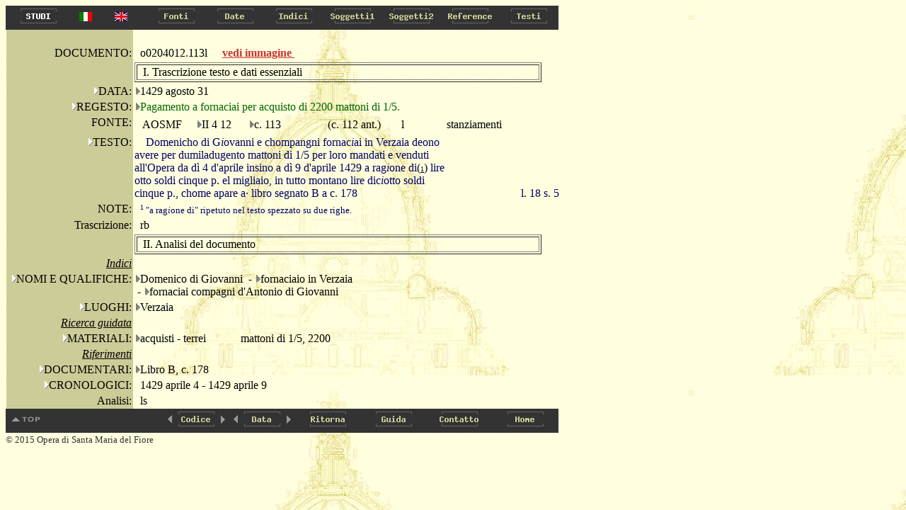

--- FILE ---
content_type: text/html
request_url: http://duomo.mpiwg-berlin.mpg.de/ITA/HTML/S026/C191/T010/TBLOCK00.HTM
body_size: 3059
content:
<!DOCTYPE HTML PUBLIC "-//W3C//DTD HTML 4.0//EN"
			"http://www.w3.org/TR/REC-html40/strict.dtd">

<HTML>
<HEAD>
<TITLE>
II 4 12: 
113: 
o0204012.113l
</TITLE>
</HEAD>
<body bgcolor="#d7d7cc" background="../../../../../images/back2.jpg" alink="#000000" vlink="#000000" link="#000000" text="#000000">
<A NAME="topofpage"></A>



<TABLE BORDER="0" CELLSPACING="0" CELLPADDING="0" BGCOLOR="#333333">
<TR>
  
    <TD WIDTH="5"><IMG SRC="../../../../../images/space.gif" width="5" height="1" alt="space"></TD>
    <TD>
 
    <A HREF="../../../../../STUDIES/studies_ita.html" onMouseOver="document.images.ita_Studies.src='../../../../../images/ita_Studies_on.gif'" onMouseOut="document.images.ita_Studies.src='../../../../../images/ita_Studies.gif'" target="_blank">
    <img name="ita_Studies" src="../../../../../images/ita_Studies.gif" height=30 width=83 onmouseout="this.src='../../../../../images/ita_Studies.gif'" onmouseover="this.src='../../../../../images/ita_Studies_on.gif'" alt="Studies" border=0></A></TD>

  <TD WIDTH="50"><center><A HREF="../../../../../ITA/HTML/S026/C191/T010/TBLOCK00.HTM"><IMG SRC="../../../../../images/italian.jpg" alt="italian"></a></center></TD>
  <TD WIDTH="50"><center><A HREF="../../../../../ENG/HTML/S026/C191/T010/TBLOCK00.HTM"><IMG SRC="../../../../../images/english.jpg" alt="english"></a></center></TD>
  <TD WIDTH="12"><IMG SRC="../../../../../images/space.gif" width="12" height="1"  alt="space"></TD>
  
  <TD>
  
    <A HREF="../../../../../ITA/AR/ARM001.HTM" onMouseOver="document.images.Fonti.src='../../../../../images/Fonti_on.gif'" onMouseOut="document.images.Fonti.src='../../../../../images/Fonti.gif'">
    <img name="Fonti" src="../../../../../images/Fonti.gif" height=30 width=83 onmouseout="this.src='images/Fonti.gif'" onmouseover="this.src='images/Fonti_on.gif'" alt="Fonti" border=0></A></TD>
  
  <TD>
  
    <A HREF="../../../../../ITA/DA/DAMAIN.HTM" onMouseOver="document.images.Date.src='../../../../../images/Date_on.gif'" onMouseOut="document.images.Date.src='../../../../../images/Date.gif'">
    <img name="Date" src="../../../../../images/Date.gif" height=30 width=83 onmouseout="this.src='images/Date.gif'" onmouseover="this.src='images/Date_on.gif'" alt="Date" border=0></A></TD>
  
  <TD>
  
    <A HREF="../../../../../ITA/IN/INMAIN.HTM" onMouseOver="document.images.Indici.src='../../../../../images/Indici_on.gif'" onMouseOut="document.images.Indici.src='../../../../../images/Indici.gif'">
    <img name="Indici" src="../../../../../images/Indici.gif" height=30 width=83 onmouseout="this.src='images/Indici.gif'" onmouseover="this.src='images/Indici_on.gif'" alt="Indici" border=0></A></TD>
  
  <TD>
  
    <A HREF="../../../../../ITA/CA/CAMAIN.HTM" onMouseOver="document.images.Soggetti1.src='../../../../../images/Soggetti1_on.gif'" onMouseOut="document.images.Soggetti1.src='../../../../../images/Soggetti1.gif'">
    <img name="Soggetti1" src="../../../../../images/Soggetti1.gif" height=30 width=83 onmouseout="this.src='images/Soggetti1.gif'" onmouseover="this.src='images/Soggetti1_on.gif'" alt="Soggetti1" border=0></A></TD>
  
  <TD>
  
    <A HREF="../../../../../ITA/FR/FRMAIN.HTM" onMouseOver="document.images.Soggetti2.src='../../../../../images/Soggetti2_on.gif'" onMouseOut="document.images.Soggetti2.src='../../../../../images/Soggetti2.gif'">
    <img name="Soggetti2" src="../../../../../images/Soggetti2.gif" height=30 width=83 onmouseout="this.src='images/Soggetti2.gif'" onmouseover="this.src='images/Soggetti2_on.gif'" alt="Soggetti2" border=0></A></TD>
  
  <TD>
  
    <A HREF="../../../../../ITA/RE/REMAIN.HTM" onMouseOver="document.images.Reference.src='../../../../../images/Reference_on.gif'" onMouseOut="document.images.Reference.src='../../../../../images/Reference.gif'">
    <img name="Reference" src="../../../../../images/Reference.gif" height=30 width=83 onmouseout="this.src='images/Reference.gif'" onmouseover="this.src='images/Reference_on.gif'" alt="Reference" border=0></A></TD>
  
  <TD>
  
    <A HREF="../../../../../ITA/PA/PAMAIN.HTM" onMouseOver="document.images.Testi.src='../../../../../images/Testi_on.gif'" onMouseOut="document.images.Testi.src='../../../../../images/Testi.gif'">
    <img name="Testi" src="../../../../../images/Testi.gif" height=30 width=83 onmouseout="this.src='images/Testi.gif'" onmouseover="this.src='images/Testi_on.gif'" alt="Testi" border=0></A></TD>
  
</TR>
</TABLE>



<TABLE BORDER="0" CELLSPACING="0" CELLPADDING="0">
    <TR>
        <TD><IMG SRC="../../../../../images/space.gif" width="1" ></TD>
        <TD VALIGN="top">

<TABLE BORDER="0" CELLSPACING="0" CELLPADDING="2"  width="750">
<TR>
<TD BGCOLOR="#CCCC99"><IMG SRC="../../../../../images/space.gif" width="175" height="1"></TD>
<TD width="120"><IMG SRC="../../../../../images/space.gif" width="100" height="1"></TD>
<TD><IMG SRC="../../../../../images/space.gif" width="275" height="1"></TD>
</TR>
<TR>
<TD ALIGN="right" valign="middle" BGCOLOR="#CCCC99">DOCUMENTO:</TD>

<TD  valign="middle"><IMG SRC="../../../../../images/space.gif" width="8" height="13">o0204012.113l<TD><a href='PAGEIMG1.HTM' target="_blank"><b><font color="#CC3333">vedi immagine  </font></b> </a>&nbsp;</TD>


<TR>
<TD  BGCOLOR="#CCCC99"><IMG SRC="../../../../../images/space.gif" width="175" height="1"></TD>
<TD COLSPAN="2">
<TABLE  BORDER="1" width="575">
<TR><TD><IMG SRC="../../../../../images/space.gif" width="7" height="13">I. Trascrizione testo e dati essenziali</TD></TR>
</TABLE>
</TD>

</TR>


<TR>
	
	<TD ALIGN="right"  ALIGN="right" VALIGN="top" BGCOLOR="#CCCC99">
	 <A HREF="../../../../DA/DAM01.HTM"><img src="../../../../../images/hierach.gif"  BORDER="0" alt="stair"></A>DATA:
	</TD>
	
	<TD  COLSPAN="2">
 <A HREF="../../../../DA/DAD01745S0.HTM"><img src="../../../../../images/hierach2.gif"  BORDER="0" alt="stair"></A>1429 agosto 31 </TD>
</TR>




<TR>
	<TD   ALIGN="right"  VALIGN="top" BGCOLOR="#CCCC99">
		<A HREF="../../../../RE/RElist1_1.HTM"><img src="../../../../../images/hierach.gif"  BORDER="0" alt="stair"></A>REGESTO:
	</TD>
	<TD VALIGN="top"   COLSPAN="2">
		<A HREF="../../../../RE/RE2list3.HTM"><img src="../../../../../images/hierach2.gif"  BORDER="0" alt="stair"></A><FONT COLOR="#006600">Pagamento a fornaciai per acquisto di 2200 mattoni di 1/5.</FONT>
	</TD>
</TR>





<TR>
	<TD  ALIGN="right" VALIGN="top" BGCOLOR="#CCCC99">
		<IMG SRC="../../../../../images/space.gif" width="8" height="13">FONTE:
	</TD>
	<TD  COLSPAN="2" VALIGN="top">
	<TABLE>
		<TR>
			<TD VALIGN="top" width=80><IMG SRC="../../../../../images/space.gif" width="8" height="13">AOSMF</TD>
			<TD VALIGN="top" width=70><A HREF="../../../../AR/ARS026.HTM"><img src="../../../../../images/hierach2.gif"  BORDER="0" alt="stair"></A>II 4 12</TD>
			<TD VALIGN="top" width=100><A HREF="../../../../AR/ARC2855S0.HTM"><img src="../../../../../images/hierach2.gif"  BORDER="0" alt="stair"></A>c. 113</TD>
			
			<TD VALIGN="top" width=100><IMG SRC="../../../../../images/space.gif" width="8" height="13">(c. 112 ant.)</TD>
			
			<TD VALIGN="top" width=60><IMG SRC="../../../../../images/space.gif" width="8" height="13">l</TD>
			<TD VALIGN="top"><IMG SRC="../../../../../images/space.gif" width="8" height="13">stanziamenti</TD>
		</TR>
	</TABLE>
	</TD>
	
</TR>





<TR>
	<TD   ALIGN="right" VALIGN="top"   BGCOLOR="#CCCC99">
		<A HREF="../../../../PA/PAMAIN.HTM"><img src="../../../../../images/hierach.gif"  border=0 alt="stair"></A>TESTO:
	</TD>
	<TD   COLSPAN=2  VALIGN="top"  >
		<TABLE border="0" cellspacing="0" cellpadding="0" width="600">
 		
     	<TR>
			
    	 	<TD colspan=2 VALIGN="TOP">
     			
     			&nbsp;&nbsp;&nbsp;
     			
       			 <FONT COLOR="#000066">Domenicho di G<I>i</I>ovanni e chompangni fornac<I>i</I>ai in Verzaia deono avere per dumiladugento mattoni di 1/5 per loro mandati e venduti all'Opera da d&igrave; 4 d'aprile insino a d&igrave; 9 d'aprile 1429 a rag<I>i</I>one di<A HREF="#1"><FONT COLOR="#000033">(<FONT SIZE=-2>1</FONT>)</FONT></A> lire otto soldi cinque p. el migliaio, in tutto montano lire dic<I>i</I>otto soldi cinque p., chome apare a&#183; libro segnato B a c. 178</FONT>  
       		 </TD>
       		 
      		 <TD width="150" ALIGN="RIGHT" VALIGN="BOTTOM">
				<FONT COLOR="#000066">l. 18 s. 5</FONT>  
    	    </TD>
    	    
  			

     	</TR>


</TABLE>
	</TD>
</TR>




<TR>
<TD   ALIGN="right" VALIGN="top"  BGCOLOR="#CCCC99"><IMG SRC="../../../../../images/space.gif" width="8" height="1">NOTE:</TD>
<TD   COLSPAN=2 >
 
<FONT SIZE="2">

<IMG SRC="../../../../../images/space.gif" width="8" height="13"><FONT COLOR="#000066"><A NAME="1"><SUP><FONT SIZE=-2>1</FONT></SUP>  &quot;a rag<I>i</I>one di&quot; ripetuto nel testo spezzato su due righe.</A><BR></FONT>

</FONT>
</TD></TR>









	</TD>
</TR>


<TR>
	<TD  ALIGN="right" VALIGN="top" BGCOLOR="#CCCC99">
		<IMG SRC="../../../../../images/space.gif" width="8" height="1">Trascrizione:
	</TD>
	<TD VALIGN="top"  COLSPAN="2">
		<IMG SRC="../../../../../images/space.gif" width="8" height="13">rb
	</TD>
</TR>

<TR>
<TD  BGCOLOR="#CCCC99"><IMG SRC="../../../../../images/space.gif" width="175" height="1"></TD>
<TD COLSPAN="2">
<TABLE  BORDER="1" width="575">
<TR><TD><IMG SRC="../../../../../images/space.gif" width="7" height="13">II. Analisi del documento</TD></TR></TABLE></TD>

</TR>



<TR>
<TD  ALIGN="right" BGCOLOR="#CCCC99"><IMG SRC="../../../../../images/space.gif" width="8" height="1"><u><I>Indici</I></u></TD>
<TD  COLSPAN="2"></TD>

</TR> 




<TR>
	<TD  ALIGN="right" VALIGN="top" BGCOLOR="#CCCC99">
		<A HREF="../../../../IN/INlist1_1.HTM"><img src="../../../../../images/hierach.gif"  BORDER="0" alt="stair"></A>NOMI E QUALIFICHE:
	</TD>
	<TD COLSPAN=2>	
		
		
		
			<A HREF="../../../../IN/IN2list0.HTM"><img src="../../../../../images/hierach2.gif"  BORDER="0" alt="stair"></A>Domenico di Giovanni
			
				&nbsp;- <A HREF="../../../../IN/IN2list7.HTM"><img src="../../../../../images/hierach2.gif"  BORDER="0" alt="stair"></A>fornaciaio in Verzaia
			
		<BR>
 		
		
			
			
				&nbsp;- <A HREF="../../../../IN/IN2list7.HTM"><img src="../../../../../images/hierach2.gif"  BORDER="0" alt="stair"></A>fornaciai compagni d'Antonio di Giovanni
			
		<BR>
 			
 		
 	</TD>
</TR>




	
	<TR>
	<TD  ALIGN="right" VALIGN="top"  BGCOLOR="#CCCC99">
		<A HREF="../../../../IN/INlist1_4.HTM"><img src="../../../../../images/hierach.gif"  BORDER="0" alt="stair"></A>LUOGHI:
	</TD>
	<TD COLSPAN="2" >
	<A HREF="../../../../IN/IN2list38.HTM"><img src="../../../../../images/hierach2.gif"  BORDER="0" alt="stair"></A>Verzaia<BR>
	

	</TD>
</TR>


	</TD>
</TR>



<TR>
<TD  ALIGN="right" BGCOLOR="#CCCC99"><IMG SRC="../../../../../images/space.gif" width="8" height="1"><u><I>Ricerca guidata</I></u></TD>
<TD  COLSPAN="2"></TD>
</TR> 





<TR>
	<TD  ALIGN="right" VALIGN="top"   BGCOLOR="#CCCC99">
		<A HREF="../../../../CA/CA10006.HTM"><img src="../../../../../images/hierach.gif"  BORDER="0" alt="stair"></A>MATERIALI:
	</TD>
	<TD  COLSPAN="2" >
			<TABLE BORDER="0" CELLSPACING="0" CELLPADDING="0">
			
			     <TR>
				 <TD VALIGN="top" WIDTH="150" ><A HREF="../../../../CA/CA200091S0.HTM"><img src="../../../../../images/hierach2.gif"  BORDER="0" alt="stair"></A>acquisti - terrei</TD>
				 <TD>
				  <TABLE BORDER="0" CELLSPACING="0" CELLPADDING="0">
				  
				  <TR>
					<TD >mattoni di 1/5, 2200 </TD>
				  </TR>
				  
				</TABLE>
				</TD>
				</TR>
			
			</TABLE>

	</TD>

</TR>			



<TR>
<TD  ALIGN="right" BGCOLOR="#CCCC99"><IMG SRC="../../../../../images/space.gif" width="8" height="1"><u><I>Riferimenti</I></u></TD>
<TD  COLSPAN="2"></TD>
</TR> 



	
	<TR>
	<TD  ALIGN="right" VALIGN="top"  BGCOLOR="#CCCC99">
		<A HREF="../../../../RE/RElist1_4.HTM"><img src="../../../../../images/hierach.gif"  BORDER="0" alt="stair"></A>DOCUMENTARI:
	</TD>
	<TD COLSPAN="2" >
	<A HREF="../../../../RE/RE2list43.HTM"><img src="../../../../../images/hierach2.gif"  BORDER="0" alt="stair"></A>Libro B, c. 178<BR>

	</TD>
</TR>


<TR>
	
	<TD  ALIGN="right" VALIGN="top"  BGCOLOR="#CCCC99">
		<A HREF="../../../../DA/DAM02.HTM"><img src="../../../../../images/hierach.gif"  BORDER="0" alt="stair"></A>CRONOLOGICI:
	</TD>
	
	<TD COLSPAN="2" ><IMG SRC="../../../../../images/space.gif" width="8" height="1">1429 aprile 4 - 1429 aprile 9</TD>



<TR>
	<TD  ALIGN="right" VALIGN="top" BGCOLOR="#CCCC99">
		<IMG SRC="../../../../../images/space.gif" width="8" height="1">Analisi:
	</TD>
	<TD VALIGN="top"  COLSPAN="2">
		<IMG SRC="../../../../../images/space.gif" width="8" height="1">ls
	</TD>
</TR>

</TABLE>
</TD>
</TR>
</TABLE>
  <TABLE BORDER="0" CELLSPACING="0" CELLPADDING="0" BGCOLOR="#333333">
<TR>
  <TD>
    <A HREF="#topofpage" onMouseOver="document.images.topofpage.src='../../../../../images/topofpage_on.gif'" onMouseOut="document.images.topofpage.src='../../../../../images/topofpage.gif'">
    <img name="topofpage" src="../../../../../images/topofpage.gif" onmouseout="this.src='images/topofpage.gif'" onmouseover="this.src='images/topofpage_on.gif'" alt="top of page" border=0></A></TD>
  <TD><img src="../../../../../images/space.gif" height=1 width=166 border=0></TD>
  
    <TD>
    
    <A HREF="../../../../HTML/S026/C191/T009/TBLOCK00.HTM" onMouseOver="document.images.left.src='../../../../../images/left_on.gif'" onMouseOut="document.images.left.src='../../../../../images/left.gif'">
    <img name="left" src="../../../../../images/left.gif" onmouseout="this.src='images/left.gif'" onmouseover="this.src='images/left_on.gif'" alt="left" border=0></A></TD>
    
  <TD><img src="../../../../../images/Codice2.gif" height=30 width=57 alt="Codice" border=0></TD>
   <TD>
    
    <A HREF="../../../../HTML/S026/C192/T001/TBLOCK00.HTM" onMouseOver="document.images.right.src='../../../../../images/right_on.gif'" onMouseOut="document.images.right.src='../../../../../images/right.gif'">
    <img name="right" src="../../../../../images/right.gif" onmouseout="this.src='images/right.gif'" onmouseover="this.src='images/right_on.gif'" alt="right" border=0></A></TD>
    
    <TD>
    
    <A HREF="../../../../HTML/S026/C191/T003/TBLOCK00.HTM" onMouseOver="document.images.left2.src='../../../../../images/left_on.gif'" onMouseOut="document.images.left2.src='../../../../../images/left.gif'">
    <img name="left2" src="../../../../../images/left.gif" onmouseout="this.src='images/left.gif'" onmouseover="this.src='images/left_on.gif'" alt="left" border=0></A></TD>
    
  <TD><img src="../../../../../images/Data2.gif" height=30 width=57 alt="Data" border=0></TD>
   <TD>
    
    <A HREF="../../../../HTML/S026/C205/T004/TBLOCK00.HTM" onMouseOver="document.images.right2.src='../../../../../images/right_on.gif'" onMouseOut="document.images.right2.src='../../../../../images/right.gif'">
    <img name="right2" src="../../../../../images/right.gif" onmouseout="this.src='images/right.gif'" onmouseover="this.src='images/right_on.gif'" alt="right" border=0></A></TD>
    
   
  <TD>
      <A HREF="#ritorna" onClick="window.history.back(); return false;" onMouseOver="document.images.Ritorna.src='../../../../../images/Ritorna_on.gif'" onMouseOut="document.images.Ritorna.src='../../../../../images/Ritorna.gif'">
    <img name="Ritorna" src="../../../../../images/Ritorna.gif" height=30 width=93 onmouseout="this.src='images/Ritorna.gif'" onmouseover="this.src='images/Ritorna_on.gif'" alt="Ritorna" border=0></A></TD>
  <TD><A HREF="../../../../../INFO/Guida.HTM" onMouseOver="document.images.guida.src='../../../../../images/guida_on.gif'" onMouseOut="document.images.guida.src='../../../../../images/guida.gif'">
    <img name="guida" src="../../../../../images/guida.gif" height=30 width=93 onmouseout="this.src='images/guida.gif'" onmouseover="this.src='images/guida_on.gif'" alt="guida" border=0></A></TD>

  <TD><A HREF="../../../../../INFO/Scriveteci.HTM" onMouseOver="document.images.Contatto.src='../../../../../images/Contatto_on.gif'" onMouseOut="document.images.Contatto.src='../../../../../images/Contatto.gif'">
    <img name="Contatto" src="../../../../../images/Contatto.gif" height=30 width=93 onmouseout="this.src='images/Contatto.gif'" onmouseover="this.src='images/Contatto_on.gif'" alt="Contatto" border=0></A></TD>

  <TD>
      <A HREF="../../../../../home.HTML" onMouseOver="document.images.home.src='../../../../../images/home_on.gif'" onMouseOut="document.images.home.src='../../../../../images/home.gif'">
    <img name="home" src="../../../../../images/home.gif" height=30 width=93 onmouseout="this.src='images/home.gif'" onmouseover="this.src='images/home_on.gif'" alt="home" border=0></A></TD>
</TR>
</TABLE>
<SMALL><FONT COLOR="#333333">&copy; 2015 Opera di Santa Maria del Fiore</FONT></SMALL>

</BODY>
</HTML>


